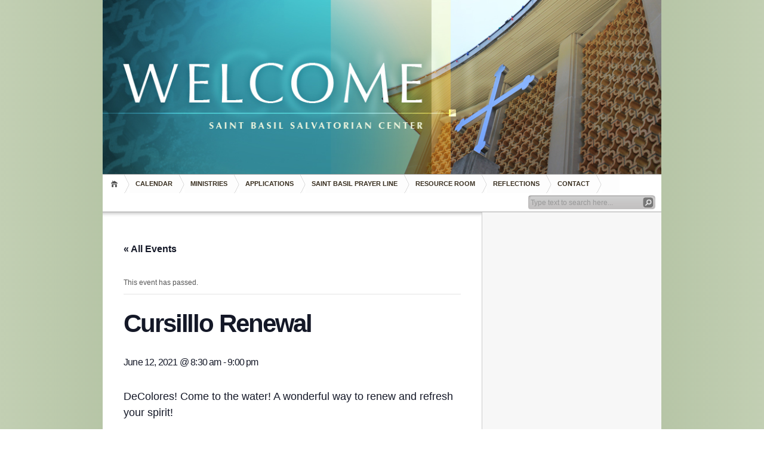

--- FILE ---
content_type: text/html; charset=UTF-8
request_url: https://saintbasils.org/broken-event/cursilllo-renewal/
body_size: 7524
content:
<!DOCTYPE html PUBLIC "-//W3C//DTD XHTML 1.1//EN" "http://www.w3.org/TR/xhtml11/DTD/xhtml11.dtd">

<html xmlns="http://www.w3.org/1999/xhtml">
<head profile="http://gmpg.org/xfn/11">
	<meta http-equiv="Content-Type" content="text/html; charset=UTF-8" />
	<meta http-equiv="X-UA-Compatible" content="IE=EmulateIE7" />

	<title>Saint Basil&#039;s Salvatorian CenterCursilllo Renewal</title>
	<link rel="alternate" type="application/rss+xml" title="RSS 2.0 - all posts" href="https://saintbasils.org/feed/" />
	<link rel="alternate" type="application/rss+xml" title="RSS 2.0 - all comments" href="https://saintbasils.org/comments/feed/" />
	<link rel="pingback" href="https://saintbasils.org/xmlrpc.php" />

	<!-- style START -->
	<!-- default style -->
	<style type="text/css" media="screen">@import url( https://saintbasils.org/wp-content/themes/Basil-Inove/style.css );</style>
	<!-- for translations -->
		<!--[if IE]>
		<link rel="stylesheet" href="https://saintbasils.org/wp-content/themes/Basil-Inove/ie.css" type="text/css" media="screen" />
	<![endif]-->
	<!-- style END -->

	<!-- script START -->
	<script type="text/javascript" src="https://saintbasils.org/wp-content/themes/inove/js/base.js"></script>
	<script type="text/javascript" src="https://saintbasils.org/wp-content/themes/inove/js/menu.js"></script>
	<!-- script END -->

	<link rel='stylesheet' id='tribe-events-views-v2-bootstrap-datepicker-styles-css'  href='https://saintbasils.org/wp-content/plugins/the-events-calendar/vendor/bootstrap-datepicker/css/bootstrap-datepicker.standalone.min.css?ver=6.0.0.1' type='text/css' media='all' />
<link rel='stylesheet' id='tec-variables-skeleton-css'  href='https://saintbasils.org/wp-content/plugins/the-events-calendar/common/src/resources/css/variables-skeleton.min.css?ver=5.0.0.1' type='text/css' media='all' />
<link rel='stylesheet' id='tribe-common-skeleton-style-css'  href='https://saintbasils.org/wp-content/plugins/the-events-calendar/common/src/resources/css/common-skeleton.min.css?ver=5.0.0.1' type='text/css' media='all' />
<link rel='stylesheet' id='tribe-tooltipster-css-css'  href='https://saintbasils.org/wp-content/plugins/the-events-calendar/common/vendor/tooltipster/tooltipster.bundle.min.css?ver=5.0.0.1' type='text/css' media='all' />
<link rel='stylesheet' id='tribe-events-views-v2-skeleton-css'  href='https://saintbasils.org/wp-content/plugins/the-events-calendar/src/resources/css/views-skeleton.min.css?ver=6.0.0.1' type='text/css' media='all' />
<link rel='stylesheet' id='tec-variables-full-css'  href='https://saintbasils.org/wp-content/plugins/the-events-calendar/common/src/resources/css/variables-full.min.css?ver=5.0.0.1' type='text/css' media='all' />
<link rel='stylesheet' id='tribe-common-full-style-css'  href='https://saintbasils.org/wp-content/plugins/the-events-calendar/common/src/resources/css/common-full.min.css?ver=5.0.0.1' type='text/css' media='all' />
<link rel='stylesheet' id='tribe-events-views-v2-full-css'  href='https://saintbasils.org/wp-content/plugins/the-events-calendar/src/resources/css/views-full.min.css?ver=6.0.0.1' type='text/css' media='all' />
<link rel='stylesheet' id='tribe-events-views-v2-print-css'  href='https://saintbasils.org/wp-content/plugins/the-events-calendar/src/resources/css/views-print.min.css?ver=6.0.0.1' type='text/css' media='print' />
<meta name='robots' content='max-image-preview:large' />
<link rel='dns-prefetch' href='//s.w.org' />
<script type="text/javascript">
window._wpemojiSettings = {"baseUrl":"https:\/\/s.w.org\/images\/core\/emoji\/14.0.0\/72x72\/","ext":".png","svgUrl":"https:\/\/s.w.org\/images\/core\/emoji\/14.0.0\/svg\/","svgExt":".svg","source":{"concatemoji":"https:\/\/saintbasils.org\/wp-includes\/js\/wp-emoji-release.min.js?ver=6.0.11"}};
/*! This file is auto-generated */
!function(e,a,t){var n,r,o,i=a.createElement("canvas"),p=i.getContext&&i.getContext("2d");function s(e,t){var a=String.fromCharCode,e=(p.clearRect(0,0,i.width,i.height),p.fillText(a.apply(this,e),0,0),i.toDataURL());return p.clearRect(0,0,i.width,i.height),p.fillText(a.apply(this,t),0,0),e===i.toDataURL()}function c(e){var t=a.createElement("script");t.src=e,t.defer=t.type="text/javascript",a.getElementsByTagName("head")[0].appendChild(t)}for(o=Array("flag","emoji"),t.supports={everything:!0,everythingExceptFlag:!0},r=0;r<o.length;r++)t.supports[o[r]]=function(e){if(!p||!p.fillText)return!1;switch(p.textBaseline="top",p.font="600 32px Arial",e){case"flag":return s([127987,65039,8205,9895,65039],[127987,65039,8203,9895,65039])?!1:!s([55356,56826,55356,56819],[55356,56826,8203,55356,56819])&&!s([55356,57332,56128,56423,56128,56418,56128,56421,56128,56430,56128,56423,56128,56447],[55356,57332,8203,56128,56423,8203,56128,56418,8203,56128,56421,8203,56128,56430,8203,56128,56423,8203,56128,56447]);case"emoji":return!s([129777,127995,8205,129778,127999],[129777,127995,8203,129778,127999])}return!1}(o[r]),t.supports.everything=t.supports.everything&&t.supports[o[r]],"flag"!==o[r]&&(t.supports.everythingExceptFlag=t.supports.everythingExceptFlag&&t.supports[o[r]]);t.supports.everythingExceptFlag=t.supports.everythingExceptFlag&&!t.supports.flag,t.DOMReady=!1,t.readyCallback=function(){t.DOMReady=!0},t.supports.everything||(n=function(){t.readyCallback()},a.addEventListener?(a.addEventListener("DOMContentLoaded",n,!1),e.addEventListener("load",n,!1)):(e.attachEvent("onload",n),a.attachEvent("onreadystatechange",function(){"complete"===a.readyState&&t.readyCallback()})),(e=t.source||{}).concatemoji?c(e.concatemoji):e.wpemoji&&e.twemoji&&(c(e.twemoji),c(e.wpemoji)))}(window,document,window._wpemojiSettings);
</script>
<style type="text/css">
img.wp-smiley,
img.emoji {
	display: inline !important;
	border: none !important;
	box-shadow: none !important;
	height: 1em !important;
	width: 1em !important;
	margin: 0 0.07em !important;
	vertical-align: -0.1em !important;
	background: none !important;
	padding: 0 !important;
}
</style>
	<link rel='stylesheet' id='tribe-events-v2-single-skeleton-css'  href='https://saintbasils.org/wp-content/plugins/the-events-calendar/src/resources/css/tribe-events-single-skeleton.min.css?ver=6.0.0.1' type='text/css' media='all' />
<link rel='stylesheet' id='tribe-events-v2-single-skeleton-full-css'  href='https://saintbasils.org/wp-content/plugins/the-events-calendar/src/resources/css/tribe-events-single-full.min.css?ver=6.0.0.1' type='text/css' media='all' />
<link rel='stylesheet' id='wp-block-library-css'  href='https://saintbasils.org/wp-includes/css/dist/block-library/style.min.css?ver=6.0.11' type='text/css' media='all' />
<style id='wp-block-library-inline-css' type='text/css'>
.has-text-align-justify{text-align:justify;}
</style>
<link rel='stylesheet' id='mediaelement-css'  href='https://saintbasils.org/wp-includes/js/mediaelement/mediaelementplayer-legacy.min.css?ver=4.2.16' type='text/css' media='all' />
<link rel='stylesheet' id='wp-mediaelement-css'  href='https://saintbasils.org/wp-includes/js/mediaelement/wp-mediaelement.min.css?ver=6.0.11' type='text/css' media='all' />
<style id='global-styles-inline-css' type='text/css'>
body{--wp--preset--color--black: #000000;--wp--preset--color--cyan-bluish-gray: #abb8c3;--wp--preset--color--white: #ffffff;--wp--preset--color--pale-pink: #f78da7;--wp--preset--color--vivid-red: #cf2e2e;--wp--preset--color--luminous-vivid-orange: #ff6900;--wp--preset--color--luminous-vivid-amber: #fcb900;--wp--preset--color--light-green-cyan: #7bdcb5;--wp--preset--color--vivid-green-cyan: #00d084;--wp--preset--color--pale-cyan-blue: #8ed1fc;--wp--preset--color--vivid-cyan-blue: #0693e3;--wp--preset--color--vivid-purple: #9b51e0;--wp--preset--gradient--vivid-cyan-blue-to-vivid-purple: linear-gradient(135deg,rgba(6,147,227,1) 0%,rgb(155,81,224) 100%);--wp--preset--gradient--light-green-cyan-to-vivid-green-cyan: linear-gradient(135deg,rgb(122,220,180) 0%,rgb(0,208,130) 100%);--wp--preset--gradient--luminous-vivid-amber-to-luminous-vivid-orange: linear-gradient(135deg,rgba(252,185,0,1) 0%,rgba(255,105,0,1) 100%);--wp--preset--gradient--luminous-vivid-orange-to-vivid-red: linear-gradient(135deg,rgba(255,105,0,1) 0%,rgb(207,46,46) 100%);--wp--preset--gradient--very-light-gray-to-cyan-bluish-gray: linear-gradient(135deg,rgb(238,238,238) 0%,rgb(169,184,195) 100%);--wp--preset--gradient--cool-to-warm-spectrum: linear-gradient(135deg,rgb(74,234,220) 0%,rgb(151,120,209) 20%,rgb(207,42,186) 40%,rgb(238,44,130) 60%,rgb(251,105,98) 80%,rgb(254,248,76) 100%);--wp--preset--gradient--blush-light-purple: linear-gradient(135deg,rgb(255,206,236) 0%,rgb(152,150,240) 100%);--wp--preset--gradient--blush-bordeaux: linear-gradient(135deg,rgb(254,205,165) 0%,rgb(254,45,45) 50%,rgb(107,0,62) 100%);--wp--preset--gradient--luminous-dusk: linear-gradient(135deg,rgb(255,203,112) 0%,rgb(199,81,192) 50%,rgb(65,88,208) 100%);--wp--preset--gradient--pale-ocean: linear-gradient(135deg,rgb(255,245,203) 0%,rgb(182,227,212) 50%,rgb(51,167,181) 100%);--wp--preset--gradient--electric-grass: linear-gradient(135deg,rgb(202,248,128) 0%,rgb(113,206,126) 100%);--wp--preset--gradient--midnight: linear-gradient(135deg,rgb(2,3,129) 0%,rgb(40,116,252) 100%);--wp--preset--duotone--dark-grayscale: url('#wp-duotone-dark-grayscale');--wp--preset--duotone--grayscale: url('#wp-duotone-grayscale');--wp--preset--duotone--purple-yellow: url('#wp-duotone-purple-yellow');--wp--preset--duotone--blue-red: url('#wp-duotone-blue-red');--wp--preset--duotone--midnight: url('#wp-duotone-midnight');--wp--preset--duotone--magenta-yellow: url('#wp-duotone-magenta-yellow');--wp--preset--duotone--purple-green: url('#wp-duotone-purple-green');--wp--preset--duotone--blue-orange: url('#wp-duotone-blue-orange');--wp--preset--font-size--small: 13px;--wp--preset--font-size--medium: 20px;--wp--preset--font-size--large: 36px;--wp--preset--font-size--x-large: 42px;}.has-black-color{color: var(--wp--preset--color--black) !important;}.has-cyan-bluish-gray-color{color: var(--wp--preset--color--cyan-bluish-gray) !important;}.has-white-color{color: var(--wp--preset--color--white) !important;}.has-pale-pink-color{color: var(--wp--preset--color--pale-pink) !important;}.has-vivid-red-color{color: var(--wp--preset--color--vivid-red) !important;}.has-luminous-vivid-orange-color{color: var(--wp--preset--color--luminous-vivid-orange) !important;}.has-luminous-vivid-amber-color{color: var(--wp--preset--color--luminous-vivid-amber) !important;}.has-light-green-cyan-color{color: var(--wp--preset--color--light-green-cyan) !important;}.has-vivid-green-cyan-color{color: var(--wp--preset--color--vivid-green-cyan) !important;}.has-pale-cyan-blue-color{color: var(--wp--preset--color--pale-cyan-blue) !important;}.has-vivid-cyan-blue-color{color: var(--wp--preset--color--vivid-cyan-blue) !important;}.has-vivid-purple-color{color: var(--wp--preset--color--vivid-purple) !important;}.has-black-background-color{background-color: var(--wp--preset--color--black) !important;}.has-cyan-bluish-gray-background-color{background-color: var(--wp--preset--color--cyan-bluish-gray) !important;}.has-white-background-color{background-color: var(--wp--preset--color--white) !important;}.has-pale-pink-background-color{background-color: var(--wp--preset--color--pale-pink) !important;}.has-vivid-red-background-color{background-color: var(--wp--preset--color--vivid-red) !important;}.has-luminous-vivid-orange-background-color{background-color: var(--wp--preset--color--luminous-vivid-orange) !important;}.has-luminous-vivid-amber-background-color{background-color: var(--wp--preset--color--luminous-vivid-amber) !important;}.has-light-green-cyan-background-color{background-color: var(--wp--preset--color--light-green-cyan) !important;}.has-vivid-green-cyan-background-color{background-color: var(--wp--preset--color--vivid-green-cyan) !important;}.has-pale-cyan-blue-background-color{background-color: var(--wp--preset--color--pale-cyan-blue) !important;}.has-vivid-cyan-blue-background-color{background-color: var(--wp--preset--color--vivid-cyan-blue) !important;}.has-vivid-purple-background-color{background-color: var(--wp--preset--color--vivid-purple) !important;}.has-black-border-color{border-color: var(--wp--preset--color--black) !important;}.has-cyan-bluish-gray-border-color{border-color: var(--wp--preset--color--cyan-bluish-gray) !important;}.has-white-border-color{border-color: var(--wp--preset--color--white) !important;}.has-pale-pink-border-color{border-color: var(--wp--preset--color--pale-pink) !important;}.has-vivid-red-border-color{border-color: var(--wp--preset--color--vivid-red) !important;}.has-luminous-vivid-orange-border-color{border-color: var(--wp--preset--color--luminous-vivid-orange) !important;}.has-luminous-vivid-amber-border-color{border-color: var(--wp--preset--color--luminous-vivid-amber) !important;}.has-light-green-cyan-border-color{border-color: var(--wp--preset--color--light-green-cyan) !important;}.has-vivid-green-cyan-border-color{border-color: var(--wp--preset--color--vivid-green-cyan) !important;}.has-pale-cyan-blue-border-color{border-color: var(--wp--preset--color--pale-cyan-blue) !important;}.has-vivid-cyan-blue-border-color{border-color: var(--wp--preset--color--vivid-cyan-blue) !important;}.has-vivid-purple-border-color{border-color: var(--wp--preset--color--vivid-purple) !important;}.has-vivid-cyan-blue-to-vivid-purple-gradient-background{background: var(--wp--preset--gradient--vivid-cyan-blue-to-vivid-purple) !important;}.has-light-green-cyan-to-vivid-green-cyan-gradient-background{background: var(--wp--preset--gradient--light-green-cyan-to-vivid-green-cyan) !important;}.has-luminous-vivid-amber-to-luminous-vivid-orange-gradient-background{background: var(--wp--preset--gradient--luminous-vivid-amber-to-luminous-vivid-orange) !important;}.has-luminous-vivid-orange-to-vivid-red-gradient-background{background: var(--wp--preset--gradient--luminous-vivid-orange-to-vivid-red) !important;}.has-very-light-gray-to-cyan-bluish-gray-gradient-background{background: var(--wp--preset--gradient--very-light-gray-to-cyan-bluish-gray) !important;}.has-cool-to-warm-spectrum-gradient-background{background: var(--wp--preset--gradient--cool-to-warm-spectrum) !important;}.has-blush-light-purple-gradient-background{background: var(--wp--preset--gradient--blush-light-purple) !important;}.has-blush-bordeaux-gradient-background{background: var(--wp--preset--gradient--blush-bordeaux) !important;}.has-luminous-dusk-gradient-background{background: var(--wp--preset--gradient--luminous-dusk) !important;}.has-pale-ocean-gradient-background{background: var(--wp--preset--gradient--pale-ocean) !important;}.has-electric-grass-gradient-background{background: var(--wp--preset--gradient--electric-grass) !important;}.has-midnight-gradient-background{background: var(--wp--preset--gradient--midnight) !important;}.has-small-font-size{font-size: var(--wp--preset--font-size--small) !important;}.has-medium-font-size{font-size: var(--wp--preset--font-size--medium) !important;}.has-large-font-size{font-size: var(--wp--preset--font-size--large) !important;}.has-x-large-font-size{font-size: var(--wp--preset--font-size--x-large) !important;}
</style>
<link rel='stylesheet' id='contact-form-7-css'  href='https://saintbasils.org/wp-content/plugins/contact-form-7/includes/css/styles.css?ver=5.6.3' type='text/css' media='all' />
<link rel='stylesheet' id='cyclone-template-style-dark-0-css'  href='https://saintbasils.org/wp-content/plugins/cyclone-slider-2/templates/dark/style.css?ver=3.2.0' type='text/css' media='all' />
<link rel='stylesheet' id='cyclone-template-style-default-0-css'  href='https://saintbasils.org/wp-content/plugins/cyclone-slider-2/templates/default/style.css?ver=3.2.0' type='text/css' media='all' />
<link rel='stylesheet' id='cyclone-template-style-standard-0-css'  href='https://saintbasils.org/wp-content/plugins/cyclone-slider-2/templates/standard/style.css?ver=3.2.0' type='text/css' media='all' />
<link rel='stylesheet' id='cyclone-template-style-thumbnails-0-css'  href='https://saintbasils.org/wp-content/plugins/cyclone-slider-2/templates/thumbnails/style.css?ver=3.2.0' type='text/css' media='all' />
<link rel='stylesheet' id='jetpack_css-css'  href='https://saintbasils.org/wp-content/plugins/jetpack/css/jetpack.css?ver=11.3.4' type='text/css' media='all' />
<script type='text/javascript' src='https://saintbasils.org/wp-includes/js/jquery/jquery.min.js?ver=3.6.0' id='jquery-core-js'></script>
<script type='text/javascript' src='https://saintbasils.org/wp-includes/js/jquery/jquery-migrate.min.js?ver=3.3.2' id='jquery-migrate-js'></script>
<script type='text/javascript' src='https://saintbasils.org/wp-content/plugins/the-events-calendar/common/src/resources/js/tribe-common.min.js?ver=5.0.0.1' id='tribe-common-js'></script>
<script type='text/javascript' src='https://saintbasils.org/wp-content/plugins/the-events-calendar/src/resources/js/views/breakpoints.js?ver=6.0.0.1' id='tribe-events-views-v2-breakpoints-js'></script>
<link rel="https://api.w.org/" href="https://saintbasils.org/wp-json/" /><link rel="alternate" type="application/json" href="https://saintbasils.org/wp-json/wp/v2/tribe_events/3162" /><link rel="EditURI" type="application/rsd+xml" title="RSD" href="https://saintbasils.org/xmlrpc.php?rsd" />
<link rel="wlwmanifest" type="application/wlwmanifest+xml" href="https://saintbasils.org/wp-includes/wlwmanifest.xml" /> 
<meta name="generator" content="WordPress 6.0.11" />
<link rel="canonical" href="https://saintbasils.org/broken-event/cursilllo-renewal/" />
<link rel='shortlink' href='https://saintbasils.org/?p=3162' />
<link rel="alternate" type="application/json+oembed" href="https://saintbasils.org/wp-json/oembed/1.0/embed?url=https%3A%2F%2Fsaintbasils.org%2Fbroken-event%2Fcursilllo-renewal%2F" />
<link rel="alternate" type="text/xml+oembed" href="https://saintbasils.org/wp-json/oembed/1.0/embed?url=https%3A%2F%2Fsaintbasils.org%2Fbroken-event%2Fcursilllo-renewal%2F&#038;format=xml" />
<meta name="tec-api-version" content="v1"><meta name="tec-api-origin" content="https://saintbasils.org"><link rel="alternate" href="https://saintbasils.org/wp-json/tribe/events/v1/events/3162" /><style>img#wpstats{display:none}</style>
	 <meta name="robots" content="noindex,follow" />
<script type="application/ld+json">
[{"@context":"http://schema.org","@type":"Event","name":"Cursilllo Renewal","description":"&lt;p&gt;DeColores! Come to the water! A wonderful way to renew and refresh your spirit! Space is limited and registration in advance is required. All CDC protocols will be in place [&hellip;]&lt;/p&gt;\\n","url":"https://saintbasils.org/broken-event/cursilllo-renewal/","eventAttendanceMode":"https://schema.org/OfflineEventAttendanceMode","startDate":"2021-06-12T08:30:00+00:00","endDate":"2021-06-12T21:00:00+00:00","performer":"Organization"}]
</script></head>


<body>
<!-- wrap START -->
<div id="wrap">

<!-- container START -->
<div id="container"  >

<!-- header START -->
<div id="header">

	<!-- banner START -->
	<!-- removed -->
	<!-- banner END -->

	
<div tabindex="0" class="cycloneslider cycloneslider-template-standard cycloneslider-width-full" id="cycloneslider-default-slideshow-960x300-1" > <div class="cycloneslider-slides cycle-slideshow" data-cycle-allow-wrap="true" data-cycle-dynamic-height="off" data-cycle-auto-height="960:300" data-cycle-auto-height-easing="null" data-cycle-auto-height-speed="250" data-cycle-delay="0" data-cycle-easing="" data-cycle-fx="fade" data-cycle-hide-non-active="true" data-cycle-log="false" data-cycle-next="#cycloneslider-default-slideshow-960x300-1 .cycloneslider-next" data-cycle-pager="#cycloneslider-default-slideshow-960x300-1 .cycloneslider-pager" data-cycle-pause-on-hover="false" data-cycle-prev="#cycloneslider-default-slideshow-960x300-1 .cycloneslider-prev" data-cycle-slides="&gt; div" data-cycle-speed="2000" data-cycle-swipe="1" data-cycle-tile-count="7" data-cycle-tile-delay="100" data-cycle-tile-vertical="true" data-cycle-timeout="7000" > <div class="cycloneslider-slide cycloneslider-slide-image" > <img src="https://saintbasils.org/wp-content/uploads/2012/10/SaintBasil_Header.jpg" alt="" title="" /> </div> </div> </div></div>
<!-- header END -->

<!-- navigation START -->
<div id="navigation">
	<!-- menus START -->
	<ul id="menus">
		<li class="page_item"><a class="home" title="Home" href="https://saintbasils.org/">Home</a></li>
		<li class="page_item page-item-9"><a href="https://saintbasils.org/calendar/">Calendar</a></li>
<li class="page_item page-item-7 page_item_has_children"><a href="https://saintbasils.org/about/">Ministries</a>
<ul class='children'>
	<li class="page_item page-item-5 page_item_has_children"><a href="https://saintbasils.org/about/cursillio/">Cursillo</a>
	<ul class='children'>
		<li class="page_item page-item-137"><a href="https://saintbasils.org/about/cursillio/ultreya/">Ultreya Announcements</a></li>
	</ul>
</li>
	<li class="page_item page-item-121"><a href="https://saintbasils.org/about/teen-encounter/">Teen Encounter</a></li>
	<li class="page_item page-item-129"><a href="https://saintbasils.org/about/cursillo-renewal/">Cursillo Renewal</a></li>
	<li class="page_item page-item-123"><a href="https://saintbasils.org/about/christian-men-and-womens-weekend/">Christian Men and Women&#8217;s Retreats</a></li>
	<li class="page_item page-item-15"><a href="https://saintbasils.org/about/teams/">Pre Cana        Transformed In Love</a></li>
	<li class="page_item page-item-521"><a href="https://saintbasils.org/about/monday-night-liturgy/">Monday Night Liturgy</a></li>
	<li class="page_item page-item-338"><a href="https://saintbasils.org/about/prison-ministry/">Prison Ministry</a></li>
	<li class="page_item page-item-1010"><a href="https://saintbasils.org/about/get-involved/">Get Involved</a></li>
	<li class="page_item page-item-1322"><a href="https://saintbasils.org/about/adult-confirmation/">Adult Confirmation</a></li>
</ul>
</li>
<li class="page_item page-item-11"><a href="https://saintbasils.org/applications/">Applications</a></li>
<li class="page_item page-item-147"><a href="https://saintbasils.org/saint-basil-prayer-line/">Saint Basil Prayer Line</a></li>
<li class="page_item page-item-207 page_item_has_children"><a href="https://saintbasils.org/resource-room/">RESOURCE ROOM</a>
<ul class='children'>
	<li class="page_item page-item-1670"><a href="https://saintbasils.org/resource-room/works-of-mercy/">Works of Mercy</a></li>
	<li class="page_item page-item-1674"><a href="https://saintbasils.org/resource-room/from-fr-martin/">From Fr. Martin</a></li>
	<li class="page_item page-item-1667"><a href="https://saintbasils.org/resource-room/pope-francis-thoughts/">Pope Francis&#8217; Thoughts</a></li>
	<li class="page_item page-item-2547"><a href="https://saintbasils.org/resource-room/sudden-loss/">Sudden Loss</a></li>
	<li class="page_item page-item-2835"><a href="https://saintbasils.org/resource-room/st-joseph-novena/">St. Joseph Novena</a></li>
	<li class="page_item page-item-316"><a href="https://saintbasils.org/resource-room/photos/">Photos</a></li>
	<li class="page_item page-item-300"><a href="https://saintbasils.org/resource-room/testimonials/">Testimonials</a></li>
	<li class="page_item page-item-330 page_item_has_children"><a href="https://saintbasils.org/resource-room/reading-list/">Reading List</a>
	<ul class='children'>
		<li class="page_item page-item-362"><a href="https://saintbasils.org/">home</a></li>
		<li class="page_item page-item-370 page_item_has_children"><a href="https://saintbasils.org/resource-room/reading-list/history/">History</a>
		<ul class='children'>
			<li class="page_item page-item-593"><a href="https://saintbasils.org/resource-room/reading-list/history/saint-basils-grand-annual-appeal/">Saint Basil&#8217;s Grand Annual Appeal</a></li>
		</ul>
</li>
		<li class="page_item page-item-372"><a href="https://saintbasils.org/resource-room/reading-list/home3/">home3</a></li>
	</ul>
</li>
	<li class="page_item page-item-56"><a href="https://saintbasils.org/resource-room/newsletter-sign-up/">Newsletter</a></li>
	<li class="page_item page-item-356"><a href="https://saintbasils.org/resource-room/decolores-books-gifts/">DeColores Books &#038; Gifts</a></li>
	<li class="page_item page-item-388"><a href="https://saintbasils.org/resource-room/center-schedule/">Center Schedule</a></li>
	<li class="page_item page-item-475"><a href="https://saintbasils.org/resource-room/donate/">Donate</a></li>
	<li class="page_item page-item-774"><a href="https://saintbasils.org/resource-room/secretariat-who-we-are/">Secretariat &#8211; Who We Are</a></li>
	<li class="page_item page-item-1279"><a href="https://saintbasils.org/resource-room/lazarus-house-soup-truck/">Lazarus House Soup Truck</a></li>
</ul>
</li>
<li class="page_item page-item-194 page_item_has_children"><a href="https://saintbasils.org/reflections/">REFLECTIONS</a>
<ul class='children'>
	<li class="page_item page-item-2108"><a href="https://saintbasils.org/reflections/2017-summer-gospel-challenge/">2019 Summer Spiritual Challenge</a></li>
	<li class="page_item page-item-1416"><a href="https://saintbasils.org/reflections/scripture-text-on-the-heart/">Scripture Text On The Heart</a></li>
	<li class="page_item page-item-951"><a href="https://saintbasils.org/reflections/pope-francis/">Pope Francis</a></li>
	<li class="page_item page-item-1027"><a href="https://saintbasils.org/reflections/christian-community/">Christian Community</a></li>
	<li class="page_item page-item-833"><a href="https://saintbasils.org/reflections/spiritual-one-liners/">Spiritual One Liners</a></li>
	<li class="page_item page-item-934"><a href="https://saintbasils.org/reflections/suicide-did-not-kill-them/">Love Is Stronger Then Death</a></li>
</ul>
</li>
<li class="page_item page-item-13 page_item_has_children"><a href="https://saintbasils.org/contact/">Contact</a>
<ul class='children'>
	<li class="page_item page-item-916"><a href="https://saintbasils.org/contact/address-change/">Address Change / E-Newsletter</a></li>
</ul>
</li>
		<li><a class="lastmenu" href="javascript:void(0);"></a></li>
	</ul>
	<!-- menus END -->

	<!-- searchbox START -->
	<div id="searchbox">
					<form action="https://saintbasils.org" method="get">
				<div class="content">
					<input type="text" class="textfield" name="s" size="24" value="" />
					<input type="submit" class="button" value="" />
				</div>
			</form>
			</div>
<script type="text/javascript">
//<![CDATA[
	var searchbox = MGJS.$("searchbox");
	var searchtxt = MGJS.getElementsByClassName("textfield", "input", searchbox)[0];
	var searchbtn = MGJS.getElementsByClassName("button", "input", searchbox)[0];
	var tiptext = "Type text to search here...";
	if(searchtxt.value == "" || searchtxt.value == tiptext) {
		searchtxt.className += " searchtip";
		searchtxt.value = tiptext;
	}
	searchtxt.onfocus = function(e) {
		if(searchtxt.value == tiptext) {
			searchtxt.value = "";
			searchtxt.className = searchtxt.className.replace(" searchtip", "");
		}
	}
	searchtxt.onblur = function(e) {
		if(searchtxt.value == "") {
			searchtxt.className += " searchtip";
			searchtxt.value = tiptext;
		}
	}
	searchbtn.onclick = function(e) {
		if(searchtxt.value == "" || searchtxt.value == tiptext) {
			return false;
		}
	}
//]]>
</script>
	<!-- searchbox END -->

	<div class="fixed"></div>
</div>
<!-- navigation END -->



<!-- content START -->
<div id="content">

	<!-- main START -->
	<div id="main">
<main id="tribe-events-pg-template" class="tribe-events-pg-template"><div class="tribe-events-before-html"></div><span class="tribe-events-ajax-loading"><img class="tribe-events-spinner-medium" src="https://saintbasils.org/wp-content/plugins/the-events-calendar/src/resources/images/tribe-loading.gif" alt="Loading Events" /></span>
<div id="tribe-events-content" class="tribe-events-single">

	<p class="tribe-events-back">
		<a href="https://saintbasils.org/broken-calendar/"> &laquo; All Events</a>
	</p>

	<!-- Notices -->
	<div class="tribe-events-notices"><ul><li>This event has passed.</li></ul></div>
	<h1 class="tribe-events-single-event-title">Cursilllo Renewal</h1>
	<div class="tribe-events-schedule tribe-clearfix">
		<h2><span class="tribe-event-date-start">June 12, 2021 @ 8:30 am</span> - <span class="tribe-event-time">9:00 pm</span></h2>			</div>

	<!-- Event header -->
	<div id="tribe-events-header"  data-title="Cursilllo Renewal &#8211; Saint Basil&#039;s Salvatorian Center" data-viewtitle="Cursilllo Renewal">
		<!-- Navigation -->
		<nav class="tribe-events-nav-pagination" aria-label="Event Navigation">
			<ul class="tribe-events-sub-nav">
				<li class="tribe-events-nav-previous"><a href="https://saintbasils.org/broken-event/adoration-at-st-basil-center-dining-hall-30/"><span>&laquo;</span> Adoration at St. Basil Center- Dining Hall</a></li>
				<li class="tribe-events-nav-next"><a href="https://saintbasils.org/broken-event/cursillo-renewal-6/">Cursillo Renewal <span>&raquo;</span></a></li>
			</ul>
			<!-- .tribe-events-sub-nav -->
		</nav>
	</div>
	<!-- #tribe-events-header -->

			<div id="post-3162" class="post-3162 tribe_events type-tribe_events status-publish hentry">
			<!-- Event featured image, but exclude link -->
			
			<!-- Event content -->
						<div class="tribe-events-single-event-description tribe-events-content">
				<p>DeColores! Come to the water! A wonderful way to renew and refresh your spirit!</p>
<p>Space is limited and registration in advance is required. All CDC protocols will be in place to ensure a safe environment for all.</p>
<p>Doors open at 7:45am check-in. Please see additional information under the APPLICATIONS tab- CURSILLO RENEWAL APPLICATION.</p>
			</div>
			<!-- .tribe-events-single-event-description -->
			<div class="tribe-events tribe-common">
	<div class="tribe-events-c-subscribe-dropdown__container">
		<div class="tribe-events-c-subscribe-dropdown">
			<div class="tribe-common-c-btn-border tribe-events-c-subscribe-dropdown__button" tabindex="0">
				<svg  class="tribe-common-c-svgicon tribe-common-c-svgicon--cal-export tribe-events-c-subscribe-dropdown__export-icon"  viewBox="0 0 23 17" xmlns="http://www.w3.org/2000/svg">
  <path fill-rule="evenodd" clip-rule="evenodd" d="M.128.896V16.13c0 .211.145.383.323.383h15.354c.179 0 .323-.172.323-.383V.896c0-.212-.144-.383-.323-.383H.451C.273.513.128.684.128.896Zm16 6.742h-.901V4.679H1.009v10.729h14.218v-3.336h.901V7.638ZM1.01 1.614h14.218v2.058H1.009V1.614Z" />
  <path d="M20.5 9.846H8.312M18.524 6.953l2.89 2.909-2.855 2.855" stroke-width="1.2" stroke-linecap="round" stroke-linejoin="round"/>
</svg>
				<button class="tribe-events-c-subscribe-dropdown__button-text">
					Add to calendar				</button>
				<svg  class="tribe-common-c-svgicon tribe-common-c-svgicon--caret-down tribe-events-c-subscribe-dropdown__button-icon"  viewBox="0 0 10 7" xmlns="http://www.w3.org/2000/svg"><path fill-rule="evenodd" clip-rule="evenodd" d="M1.008.609L5 4.6 8.992.61l.958.958L5 6.517.05 1.566l.958-.958z" class="tribe-common-c-svgicon__svg-fill"/></svg>
			</div>
			<div class="tribe-events-c-subscribe-dropdown__content">
				<ul class="tribe-events-c-subscribe-dropdown__list" tabindex="0">
											
<li class="tribe-events-c-subscribe-dropdown__list-item">
	<a
		href="https://www.google.com/calendar/event?action=TEMPLATE&#038;dates=20210612T083000/20210612T210000&#038;text=Cursilllo%20Renewal&#038;details=DeColores%21+Come+to+the+water%21+A+wonderful+way+to+renew+and+refresh+your+spirit%21Space+is+limited+and+registration+in+advance+is+required.+All+CDC+protocols+will+be+in+place+to+ensure+a+safe+environment+for+all.Doors+open+at+7%3A45am+check-in.+Please+see+additional+information+under+the+APPLICATIONS+tab-+CURSILLO+RENEWAL+APPLICATION.&#038;trp=false&#038;ctz=UTC+0&#038;sprop=website:https://saintbasils.org"
		class="tribe-events-c-subscribe-dropdown__list-item-link"
		tabindex="0"
		target="_blank"
		rel="noopener noreferrer nofollow noindex"
	>
		Google Calendar	</a>
</li>
											
<li class="tribe-events-c-subscribe-dropdown__list-item">
	<a
		href="webcal://saintbasils.org/broken-event/cursilllo-renewal/?ical=1"
		class="tribe-events-c-subscribe-dropdown__list-item-link"
		tabindex="0"
		target="_blank"
		rel="noopener noreferrer nofollow noindex"
	>
		iCalendar	</a>
</li>
											
<li class="tribe-events-c-subscribe-dropdown__list-item">
	<a
		href="https://outlook.office.com/owa/?path=/calendar/action/compose&#038;rrv=addevent&#038;startdt=2021-06-12T08:30:00&#038;enddt=2021-06-12T21:00:00&#038;location&#038;subject=Cursilllo%20Renewal&#038;body=DeColores%21%20Come%20to%20the%20water%21%20A%20wonderful%20way%20to%20renew%20and%20refresh%20your%20spirit%21Space%20is%20limited%20and%20registration%20in%20advance%20is%20required.%20All%20CDC%20protocols%20will%20be%20in%20place%20to%20ensure%20a%20safe%20environment%20for%20all.Doors%20open%20at%207%3A45am%20check-in.%20Please%20see%20additional%20information%20under%20the%20APPLICATIONS%20tab-%20CURSILLO%20RENEWAL%20APPLICATION."
		class="tribe-events-c-subscribe-dropdown__list-item-link"
		tabindex="0"
		target="_blank"
		rel="noopener noreferrer nofollow noindex"
	>
		Outlook 365	</a>
</li>
											
<li class="tribe-events-c-subscribe-dropdown__list-item">
	<a
		href="https://outlook.live.com/owa/?path=/calendar/action/compose&#038;rrv=addevent&#038;startdt=2021-06-12T08:30:00&#038;enddt=2021-06-12T21:00:00&#038;location&#038;subject=Cursilllo%20Renewal&#038;body=DeColores%21%20Come%20to%20the%20water%21%20A%20wonderful%20way%20to%20renew%20and%20refresh%20your%20spirit%21Space%20is%20limited%20and%20registration%20in%20advance%20is%20required.%20All%20CDC%20protocols%20will%20be%20in%20place%20to%20ensure%20a%20safe%20environment%20for%20all.Doors%20open%20at%207%3A45am%20check-in.%20Please%20see%20additional%20information%20under%20the%20APPLICATIONS%20tab-%20CURSILLO%20RENEWAL%20APPLICATION."
		class="tribe-events-c-subscribe-dropdown__list-item-link"
		tabindex="0"
		target="_blank"
		rel="noopener noreferrer nofollow noindex"
	>
		Outlook Live	</a>
</li>
									</ul>
			</div>
		</div>
	</div>
</div>

			<!-- Event meta -->
						
	<div class="tribe-events-single-section tribe-events-event-meta primary tribe-clearfix">


<div class="tribe-events-meta-group tribe-events-meta-group-details">
	<h2 class="tribe-events-single-section-title"> Details </h2>
	<dl>

		
			<dt class="tribe-events-start-date-label"> Date: </dt>
			<dd>
				<abbr class="tribe-events-abbr tribe-events-start-date published dtstart" title="2021-06-12"> June 12, 2021 </abbr>
			</dd>

			<dt class="tribe-events-start-time-label"> Time: </dt>
			<dd>
				<div class="tribe-events-abbr tribe-events-start-time published dtstart" title="2021-06-12">
					8:30 am - 9:00 pm									</div>
			</dd>

		
		
		
		
		
		
			</dl>
</div>

	</div>


					</div> <!-- #post-x -->
			
	<!-- Event footer -->
	<div id="tribe-events-footer">
		<!-- Navigation -->
		<nav class="tribe-events-nav-pagination" aria-label="Event Navigation">
			<ul class="tribe-events-sub-nav">
				<li class="tribe-events-nav-previous"><a href="https://saintbasils.org/broken-event/adoration-at-st-basil-center-dining-hall-30/"><span>&laquo;</span> Adoration at St. Basil Center- Dining Hall</a></li>
				<li class="tribe-events-nav-next"><a href="https://saintbasils.org/broken-event/cursillo-renewal-6/">Cursillo Renewal <span>&raquo;</span></a></li>
			</ul>
			<!-- .tribe-events-sub-nav -->
		</nav>
	</div>
	<!-- #tribe-events-footer -->

</div><!-- #tribe-events-content -->
<div class="tribe-events-after-html"></div>
<!--
This calendar is powered by The Events Calendar.
http://evnt.is/18wn
-->
</main>

--- FILE ---
content_type: text/css
request_url: https://saintbasils.org/wp-content/themes/Basil-Inove/style.css
body_size: 811
content:
/*
Theme Name: St. Basil's Inove
Description: Child theme for Inove
Author: For Social Mavens
Template: inove
*/
@import url("../inove/style.css");

/*  ----- comments removed --------- */
#comments, #commentform {display:none;}



#page {background-image:none;}
#postpath {display:none;} /* hiding the breadcrumb nav */
body {background-image:none;background-color:#C2CFB3;

background: #c2cfb3; /* Old browsers */
background: -moz-linear-gradient(left,  #c2cfb3 0%, #b5c4a5 15%, #b5c4a5 85%, #c2cfb3 100%); /* FF3.6+ */
background: -webkit-gradient(linear, left top, right top, color-stop(0%,#c2cfb3), color-stop(15%,#b5c4a5), color-stop(85%,#b5c4a5), color-stop(100%,#c2cfb3)); /* Chrome,Safari4+ */
background: -webkit-linear-gradient(left,  #c2cfb3 0%,#b5c4a5 15%,#b5c4a5 85%,#c2cfb3 100%); /* Chrome10+,Safari5.1+ */
background: -o-linear-gradient(left,  #c2cfb3 0%,#b5c4a5 15%,#b5c4a5 85%,#c2cfb3 100%); /* Opera 11.10+ */
background: -ms-linear-gradient(left,  #c2cfb3 0%,#b5c4a5 15%,#b5c4a5 85%,#c2cfb3 100%); /* IE10+ */
background: linear-gradient(to right,  #c2cfb3 0%,#b5c4a5 15%,#b5c4a5 85%,#c2cfb3 100%); /* W3C */
filter: progid:DXImageTransform.Microsoft.gradient( startColorstr='#c2cfb3', endColorstr='#c2cfb3',GradientType=1 ); /* IE6-9 */

}
.post h2 {font-size:20px;padding:0 5px 6px;}
.post .info {
    margin: 10px}
.post .content p {font-size:14px;margin:15px 10px;line-height:20px;}

.post .content img { border: 2px solid #C2CFB3;
    box-shadow: 0 3px 10px #333333;}

#wrap {padding:0;background:none;}
#caption {visibility:hidden;}

#header {
	 height: 292px; 
	}
#header-old {
	background:url(/wp-content/uploads/2012/10/SaintBasil_Header.jpg) 0 0 no-repeat;
	 height: 300px; 
	}
#menus li ul {
	display:none;
	/*background:transparent;*/

	border:none;
	
	line-height:0;
	position:absolute;
top:20px;
}

#menus li {z-index:102;}

#navigation {text-transform:uppercase;font-weight:bold;z-index:100;}
#menus li ul li a {z-index:106;}

#menus li li {
	float:none;
	margin:0;
	padding:0;
	list-style:none;
position:relative;
/*top:30px;*/
color:#c00;
}
#menus li a {z-index:105;}

#menus li li a:hover, 
#menus li li a.current {
	background-color:#EDEFF0;
	color:#c00;
position:relative;
}

#themeinfo {visibility:hidden;}

.under, .info {display:none;}

/* calendar */
.gce-page-list ul li {list-style-type:none;}

/* hiding certain pages */
#menus li ul .page-item-330 ul li {visibility:hidden;}

#sidebar .widget_feeds {
    display: none;}

.messagebox {display:none;}

/* for the donate page buttons */
#post-475 form {
display:inline-block;
float:left;}
#post-475 form img {
border: none;
box-shadow: none;
}

.tribe-events-calendar thead th {
  font-size: 10px;
}